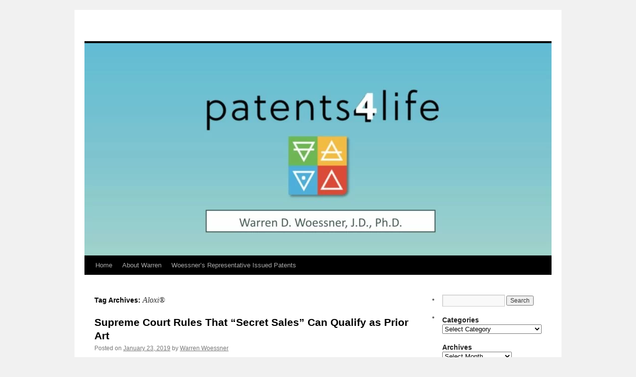

--- FILE ---
content_type: text/html; charset=UTF-8
request_url: https://www.patents4life.com/tag/aloxi/
body_size: 12700
content:
<!DOCTYPE html>
<html lang="en-US">
<head>
<meta charset="UTF-8" />

<link rel="profile" href="http://gmpg.org/xfn/11" />
<link rel="stylesheet" type="text/css" media="all" href="https://www.patents4life.com/wp-content/themes/twentyten/style.css" />
<link rel="pingback" href="https://www.patents4life.com/xmlrpc.php" />
<meta name='robots' content='index, follow, max-image-preview:large, max-snippet:-1, max-video-preview:-1' />

	<!-- This site is optimized with the Yoast SEO plugin v21.3 - https://yoast.com/wordpress/plugins/seo/ -->
	<title>Aloxi® |</title>
	<meta name="description" content="View the complete Aloxi® archives from Warren Woessner and Patents4Life." />
	<link rel="canonical" href="https://www.patents4life.com/tag/aloxi/" />
	<meta property="og:locale" content="en_US" />
	<meta property="og:type" content="article" />
	<meta property="og:title" content="Aloxi® |" />
	<meta property="og:description" content="View the complete Aloxi® archives from Warren Woessner and Patents4Life." />
	<meta property="og:url" content="https://www.patents4life.com/tag/aloxi/" />
	<script type="application/ld+json" class="yoast-schema-graph">{"@context":"https://schema.org","@graph":[{"@type":"CollectionPage","@id":"https://www.patents4life.com/tag/aloxi/","url":"https://www.patents4life.com/tag/aloxi/","name":"Aloxi® |","isPartOf":{"@id":"https://www.patents4life.com/#website"},"description":"View the complete Aloxi® archives from Warren Woessner and Patents4Life.","breadcrumb":{"@id":"https://www.patents4life.com/tag/aloxi/#breadcrumb"},"inLanguage":"en-US"},{"@type":"BreadcrumbList","@id":"https://www.patents4life.com/tag/aloxi/#breadcrumb","itemListElement":[{"@type":"ListItem","position":1,"name":"Home","item":"https://www.patents4life.com/"},{"@type":"ListItem","position":2,"name":"Aloxi®"}]},{"@type":"WebSite","@id":"https://www.patents4life.com/#website","url":"https://www.patents4life.com/","name":"Patents4Life","description":"","publisher":{"@id":"https://www.patents4life.com/#/schema/person/77316560cb71e01b30e4319b2456aa3f"},"potentialAction":[{"@type":"SearchAction","target":{"@type":"EntryPoint","urlTemplate":"https://www.patents4life.com/?s={search_term_string}"},"query-input":"required name=search_term_string"}],"inLanguage":"en-US"},{"@type":["Person","Organization"],"@id":"https://www.patents4life.com/#/schema/person/77316560cb71e01b30e4319b2456aa3f","name":"Warren Woessner","image":{"@type":"ImageObject","inLanguage":"en-US","@id":"https://www.patents4life.com/#/schema/person/image/","url":"https://www.patents4life.com/wp-content/uploads/2018/12/WoessnerWarren_SLW_10631_Grey57.jpg","contentUrl":"https://www.patents4life.com/wp-content/uploads/2018/12/WoessnerWarren_SLW_10631_Grey57.jpg","width":1500,"height":2100,"caption":"Warren Woessner"},"logo":{"@id":"https://www.patents4life.com/#/schema/person/image/"}}]}</script>
	<!-- / Yoast SEO plugin. -->


<link rel='dns-prefetch' href='//www.google.com' />
<link rel="alternate" type="application/rss+xml" title=" &raquo; Feed" href="https://www.patents4life.com/feed/" />
<link rel="alternate" type="application/rss+xml" title=" &raquo; Comments Feed" href="https://www.patents4life.com/comments/feed/" />
<link rel="alternate" type="application/rss+xml" title=" &raquo; Aloxi® Tag Feed" href="https://www.patents4life.com/tag/aloxi/feed/" />
<script type="text/javascript">
window._wpemojiSettings = {"baseUrl":"https:\/\/s.w.org\/images\/core\/emoji\/14.0.0\/72x72\/","ext":".png","svgUrl":"https:\/\/s.w.org\/images\/core\/emoji\/14.0.0\/svg\/","svgExt":".svg","source":{"concatemoji":"https:\/\/www.patents4life.com\/wp-includes\/js\/wp-emoji-release.min.js?ver=6.3.7"}};
/*! This file is auto-generated */
!function(i,n){var o,s,e;function c(e){try{var t={supportTests:e,timestamp:(new Date).valueOf()};sessionStorage.setItem(o,JSON.stringify(t))}catch(e){}}function p(e,t,n){e.clearRect(0,0,e.canvas.width,e.canvas.height),e.fillText(t,0,0);var t=new Uint32Array(e.getImageData(0,0,e.canvas.width,e.canvas.height).data),r=(e.clearRect(0,0,e.canvas.width,e.canvas.height),e.fillText(n,0,0),new Uint32Array(e.getImageData(0,0,e.canvas.width,e.canvas.height).data));return t.every(function(e,t){return e===r[t]})}function u(e,t,n){switch(t){case"flag":return n(e,"\ud83c\udff3\ufe0f\u200d\u26a7\ufe0f","\ud83c\udff3\ufe0f\u200b\u26a7\ufe0f")?!1:!n(e,"\ud83c\uddfa\ud83c\uddf3","\ud83c\uddfa\u200b\ud83c\uddf3")&&!n(e,"\ud83c\udff4\udb40\udc67\udb40\udc62\udb40\udc65\udb40\udc6e\udb40\udc67\udb40\udc7f","\ud83c\udff4\u200b\udb40\udc67\u200b\udb40\udc62\u200b\udb40\udc65\u200b\udb40\udc6e\u200b\udb40\udc67\u200b\udb40\udc7f");case"emoji":return!n(e,"\ud83e\udef1\ud83c\udffb\u200d\ud83e\udef2\ud83c\udfff","\ud83e\udef1\ud83c\udffb\u200b\ud83e\udef2\ud83c\udfff")}return!1}function f(e,t,n){var r="undefined"!=typeof WorkerGlobalScope&&self instanceof WorkerGlobalScope?new OffscreenCanvas(300,150):i.createElement("canvas"),a=r.getContext("2d",{willReadFrequently:!0}),o=(a.textBaseline="top",a.font="600 32px Arial",{});return e.forEach(function(e){o[e]=t(a,e,n)}),o}function t(e){var t=i.createElement("script");t.src=e,t.defer=!0,i.head.appendChild(t)}"undefined"!=typeof Promise&&(o="wpEmojiSettingsSupports",s=["flag","emoji"],n.supports={everything:!0,everythingExceptFlag:!0},e=new Promise(function(e){i.addEventListener("DOMContentLoaded",e,{once:!0})}),new Promise(function(t){var n=function(){try{var e=JSON.parse(sessionStorage.getItem(o));if("object"==typeof e&&"number"==typeof e.timestamp&&(new Date).valueOf()<e.timestamp+604800&&"object"==typeof e.supportTests)return e.supportTests}catch(e){}return null}();if(!n){if("undefined"!=typeof Worker&&"undefined"!=typeof OffscreenCanvas&&"undefined"!=typeof URL&&URL.createObjectURL&&"undefined"!=typeof Blob)try{var e="postMessage("+f.toString()+"("+[JSON.stringify(s),u.toString(),p.toString()].join(",")+"));",r=new Blob([e],{type:"text/javascript"}),a=new Worker(URL.createObjectURL(r),{name:"wpTestEmojiSupports"});return void(a.onmessage=function(e){c(n=e.data),a.terminate(),t(n)})}catch(e){}c(n=f(s,u,p))}t(n)}).then(function(e){for(var t in e)n.supports[t]=e[t],n.supports.everything=n.supports.everything&&n.supports[t],"flag"!==t&&(n.supports.everythingExceptFlag=n.supports.everythingExceptFlag&&n.supports[t]);n.supports.everythingExceptFlag=n.supports.everythingExceptFlag&&!n.supports.flag,n.DOMReady=!1,n.readyCallback=function(){n.DOMReady=!0}}).then(function(){return e}).then(function(){var e;n.supports.everything||(n.readyCallback(),(e=n.source||{}).concatemoji?t(e.concatemoji):e.wpemoji&&e.twemoji&&(t(e.twemoji),t(e.wpemoji)))}))}((window,document),window._wpemojiSettings);
</script>
<style type="text/css">
img.wp-smiley,
img.emoji {
	display: inline !important;
	border: none !important;
	box-shadow: none !important;
	height: 1em !important;
	width: 1em !important;
	margin: 0 0.07em !important;
	vertical-align: -0.1em !important;
	background: none !important;
	padding: 0 !important;
}
</style>
	<link rel='stylesheet' id='wp-block-library-css' href='https://www.patents4life.com/wp-includes/css/dist/block-library/style.min.css?ver=6.3.7' type='text/css' media='all' />
<style id='classic-theme-styles-inline-css' type='text/css'>
/*! This file is auto-generated */
.wp-block-button__link{color:#fff;background-color:#32373c;border-radius:9999px;box-shadow:none;text-decoration:none;padding:calc(.667em + 2px) calc(1.333em + 2px);font-size:1.125em}.wp-block-file__button{background:#32373c;color:#fff;text-decoration:none}
</style>
<style id='global-styles-inline-css' type='text/css'>
body{--wp--preset--color--black: #000000;--wp--preset--color--cyan-bluish-gray: #abb8c3;--wp--preset--color--white: #ffffff;--wp--preset--color--pale-pink: #f78da7;--wp--preset--color--vivid-red: #cf2e2e;--wp--preset--color--luminous-vivid-orange: #ff6900;--wp--preset--color--luminous-vivid-amber: #fcb900;--wp--preset--color--light-green-cyan: #7bdcb5;--wp--preset--color--vivid-green-cyan: #00d084;--wp--preset--color--pale-cyan-blue: #8ed1fc;--wp--preset--color--vivid-cyan-blue: #0693e3;--wp--preset--color--vivid-purple: #9b51e0;--wp--preset--gradient--vivid-cyan-blue-to-vivid-purple: linear-gradient(135deg,rgba(6,147,227,1) 0%,rgb(155,81,224) 100%);--wp--preset--gradient--light-green-cyan-to-vivid-green-cyan: linear-gradient(135deg,rgb(122,220,180) 0%,rgb(0,208,130) 100%);--wp--preset--gradient--luminous-vivid-amber-to-luminous-vivid-orange: linear-gradient(135deg,rgba(252,185,0,1) 0%,rgba(255,105,0,1) 100%);--wp--preset--gradient--luminous-vivid-orange-to-vivid-red: linear-gradient(135deg,rgba(255,105,0,1) 0%,rgb(207,46,46) 100%);--wp--preset--gradient--very-light-gray-to-cyan-bluish-gray: linear-gradient(135deg,rgb(238,238,238) 0%,rgb(169,184,195) 100%);--wp--preset--gradient--cool-to-warm-spectrum: linear-gradient(135deg,rgb(74,234,220) 0%,rgb(151,120,209) 20%,rgb(207,42,186) 40%,rgb(238,44,130) 60%,rgb(251,105,98) 80%,rgb(254,248,76) 100%);--wp--preset--gradient--blush-light-purple: linear-gradient(135deg,rgb(255,206,236) 0%,rgb(152,150,240) 100%);--wp--preset--gradient--blush-bordeaux: linear-gradient(135deg,rgb(254,205,165) 0%,rgb(254,45,45) 50%,rgb(107,0,62) 100%);--wp--preset--gradient--luminous-dusk: linear-gradient(135deg,rgb(255,203,112) 0%,rgb(199,81,192) 50%,rgb(65,88,208) 100%);--wp--preset--gradient--pale-ocean: linear-gradient(135deg,rgb(255,245,203) 0%,rgb(182,227,212) 50%,rgb(51,167,181) 100%);--wp--preset--gradient--electric-grass: linear-gradient(135deg,rgb(202,248,128) 0%,rgb(113,206,126) 100%);--wp--preset--gradient--midnight: linear-gradient(135deg,rgb(2,3,129) 0%,rgb(40,116,252) 100%);--wp--preset--font-size--small: 13px;--wp--preset--font-size--medium: 20px;--wp--preset--font-size--large: 36px;--wp--preset--font-size--x-large: 42px;--wp--preset--spacing--20: 0.44rem;--wp--preset--spacing--30: 0.67rem;--wp--preset--spacing--40: 1rem;--wp--preset--spacing--50: 1.5rem;--wp--preset--spacing--60: 2.25rem;--wp--preset--spacing--70: 3.38rem;--wp--preset--spacing--80: 5.06rem;--wp--preset--shadow--natural: 6px 6px 9px rgba(0, 0, 0, 0.2);--wp--preset--shadow--deep: 12px 12px 50px rgba(0, 0, 0, 0.4);--wp--preset--shadow--sharp: 6px 6px 0px rgba(0, 0, 0, 0.2);--wp--preset--shadow--outlined: 6px 6px 0px -3px rgba(255, 255, 255, 1), 6px 6px rgba(0, 0, 0, 1);--wp--preset--shadow--crisp: 6px 6px 0px rgba(0, 0, 0, 1);}:where(.is-layout-flex){gap: 0.5em;}:where(.is-layout-grid){gap: 0.5em;}body .is-layout-flow > .alignleft{float: left;margin-inline-start: 0;margin-inline-end: 2em;}body .is-layout-flow > .alignright{float: right;margin-inline-start: 2em;margin-inline-end: 0;}body .is-layout-flow > .aligncenter{margin-left: auto !important;margin-right: auto !important;}body .is-layout-constrained > .alignleft{float: left;margin-inline-start: 0;margin-inline-end: 2em;}body .is-layout-constrained > .alignright{float: right;margin-inline-start: 2em;margin-inline-end: 0;}body .is-layout-constrained > .aligncenter{margin-left: auto !important;margin-right: auto !important;}body .is-layout-constrained > :where(:not(.alignleft):not(.alignright):not(.alignfull)){max-width: var(--wp--style--global--content-size);margin-left: auto !important;margin-right: auto !important;}body .is-layout-constrained > .alignwide{max-width: var(--wp--style--global--wide-size);}body .is-layout-flex{display: flex;}body .is-layout-flex{flex-wrap: wrap;align-items: center;}body .is-layout-flex > *{margin: 0;}body .is-layout-grid{display: grid;}body .is-layout-grid > *{margin: 0;}:where(.wp-block-columns.is-layout-flex){gap: 2em;}:where(.wp-block-columns.is-layout-grid){gap: 2em;}:where(.wp-block-post-template.is-layout-flex){gap: 1.25em;}:where(.wp-block-post-template.is-layout-grid){gap: 1.25em;}.has-black-color{color: var(--wp--preset--color--black) !important;}.has-cyan-bluish-gray-color{color: var(--wp--preset--color--cyan-bluish-gray) !important;}.has-white-color{color: var(--wp--preset--color--white) !important;}.has-pale-pink-color{color: var(--wp--preset--color--pale-pink) !important;}.has-vivid-red-color{color: var(--wp--preset--color--vivid-red) !important;}.has-luminous-vivid-orange-color{color: var(--wp--preset--color--luminous-vivid-orange) !important;}.has-luminous-vivid-amber-color{color: var(--wp--preset--color--luminous-vivid-amber) !important;}.has-light-green-cyan-color{color: var(--wp--preset--color--light-green-cyan) !important;}.has-vivid-green-cyan-color{color: var(--wp--preset--color--vivid-green-cyan) !important;}.has-pale-cyan-blue-color{color: var(--wp--preset--color--pale-cyan-blue) !important;}.has-vivid-cyan-blue-color{color: var(--wp--preset--color--vivid-cyan-blue) !important;}.has-vivid-purple-color{color: var(--wp--preset--color--vivid-purple) !important;}.has-black-background-color{background-color: var(--wp--preset--color--black) !important;}.has-cyan-bluish-gray-background-color{background-color: var(--wp--preset--color--cyan-bluish-gray) !important;}.has-white-background-color{background-color: var(--wp--preset--color--white) !important;}.has-pale-pink-background-color{background-color: var(--wp--preset--color--pale-pink) !important;}.has-vivid-red-background-color{background-color: var(--wp--preset--color--vivid-red) !important;}.has-luminous-vivid-orange-background-color{background-color: var(--wp--preset--color--luminous-vivid-orange) !important;}.has-luminous-vivid-amber-background-color{background-color: var(--wp--preset--color--luminous-vivid-amber) !important;}.has-light-green-cyan-background-color{background-color: var(--wp--preset--color--light-green-cyan) !important;}.has-vivid-green-cyan-background-color{background-color: var(--wp--preset--color--vivid-green-cyan) !important;}.has-pale-cyan-blue-background-color{background-color: var(--wp--preset--color--pale-cyan-blue) !important;}.has-vivid-cyan-blue-background-color{background-color: var(--wp--preset--color--vivid-cyan-blue) !important;}.has-vivid-purple-background-color{background-color: var(--wp--preset--color--vivid-purple) !important;}.has-black-border-color{border-color: var(--wp--preset--color--black) !important;}.has-cyan-bluish-gray-border-color{border-color: var(--wp--preset--color--cyan-bluish-gray) !important;}.has-white-border-color{border-color: var(--wp--preset--color--white) !important;}.has-pale-pink-border-color{border-color: var(--wp--preset--color--pale-pink) !important;}.has-vivid-red-border-color{border-color: var(--wp--preset--color--vivid-red) !important;}.has-luminous-vivid-orange-border-color{border-color: var(--wp--preset--color--luminous-vivid-orange) !important;}.has-luminous-vivid-amber-border-color{border-color: var(--wp--preset--color--luminous-vivid-amber) !important;}.has-light-green-cyan-border-color{border-color: var(--wp--preset--color--light-green-cyan) !important;}.has-vivid-green-cyan-border-color{border-color: var(--wp--preset--color--vivid-green-cyan) !important;}.has-pale-cyan-blue-border-color{border-color: var(--wp--preset--color--pale-cyan-blue) !important;}.has-vivid-cyan-blue-border-color{border-color: var(--wp--preset--color--vivid-cyan-blue) !important;}.has-vivid-purple-border-color{border-color: var(--wp--preset--color--vivid-purple) !important;}.has-vivid-cyan-blue-to-vivid-purple-gradient-background{background: var(--wp--preset--gradient--vivid-cyan-blue-to-vivid-purple) !important;}.has-light-green-cyan-to-vivid-green-cyan-gradient-background{background: var(--wp--preset--gradient--light-green-cyan-to-vivid-green-cyan) !important;}.has-luminous-vivid-amber-to-luminous-vivid-orange-gradient-background{background: var(--wp--preset--gradient--luminous-vivid-amber-to-luminous-vivid-orange) !important;}.has-luminous-vivid-orange-to-vivid-red-gradient-background{background: var(--wp--preset--gradient--luminous-vivid-orange-to-vivid-red) !important;}.has-very-light-gray-to-cyan-bluish-gray-gradient-background{background: var(--wp--preset--gradient--very-light-gray-to-cyan-bluish-gray) !important;}.has-cool-to-warm-spectrum-gradient-background{background: var(--wp--preset--gradient--cool-to-warm-spectrum) !important;}.has-blush-light-purple-gradient-background{background: var(--wp--preset--gradient--blush-light-purple) !important;}.has-blush-bordeaux-gradient-background{background: var(--wp--preset--gradient--blush-bordeaux) !important;}.has-luminous-dusk-gradient-background{background: var(--wp--preset--gradient--luminous-dusk) !important;}.has-pale-ocean-gradient-background{background: var(--wp--preset--gradient--pale-ocean) !important;}.has-electric-grass-gradient-background{background: var(--wp--preset--gradient--electric-grass) !important;}.has-midnight-gradient-background{background: var(--wp--preset--gradient--midnight) !important;}.has-small-font-size{font-size: var(--wp--preset--font-size--small) !important;}.has-medium-font-size{font-size: var(--wp--preset--font-size--medium) !important;}.has-large-font-size{font-size: var(--wp--preset--font-size--large) !important;}.has-x-large-font-size{font-size: var(--wp--preset--font-size--x-large) !important;}
.wp-block-navigation a:where(:not(.wp-element-button)){color: inherit;}
:where(.wp-block-post-template.is-layout-flex){gap: 1.25em;}:where(.wp-block-post-template.is-layout-grid){gap: 1.25em;}
:where(.wp-block-columns.is-layout-flex){gap: 2em;}:where(.wp-block-columns.is-layout-grid){gap: 2em;}
.wp-block-pullquote{font-size: 1.5em;line-height: 1.6;}
</style>
<link rel='stylesheet' id='ctct_form_styles-css' href='https://www.patents4life.com/wp-content/plugins/constant-contact-forms/assets/css/style.css?ver=2.3.0' type='text/css' media='all' />
<script type='text/javascript' src='https://www.patents4life.com/wp-includes/js/jquery/jquery.min.js?ver=3.7.0' id='jquery-core-js'></script>
<script type='text/javascript' src='https://www.patents4life.com/wp-includes/js/jquery/jquery-migrate.min.js?ver=3.4.1' id='jquery-migrate-js'></script>
<link rel="https://api.w.org/" href="https://www.patents4life.com/wp-json/" /><link rel="alternate" type="application/json" href="https://www.patents4life.com/wp-json/wp/v2/tags/994" /><link rel="EditURI" type="application/rsd+xml" title="RSD" href="https://www.patents4life.com/xmlrpc.php?rsd" />
<meta name="generator" content="WordPress 6.3.7" />
<!-- Google Tag Manager -->
<script>(function(w,d,s,l,i){w[l]=w[l]||[];w[l].push({'gtm.start':
new Date().getTime(),event:'gtm.js'});var f=d.getElementsByTagName(s)[0],
j=d.createElement(s),dl=l!='dataLayer'?'&l='+l:'';j.async=true;j.src=
'https://www.googletagmanager.com/gtm.js?id='+i+dl;f.parentNode.insertBefore(j,f);
})(window,document,'script','dataLayer','GTM-PNTMDWG');</script>
<!-- End Google Tag Manager -->	
<meta name="google-site-verification" content="2hMNJriiAJ8RA2gww9xzv_I27U8P1Wsr3bnfhZoc5zI" />

</head>

<body class="archive tag tag-aloxi tag-994 ctct-twentyten">
<!-- Google Tag Manager (noscript) -->
<noscript><iframe src="https://www.googletagmanager.com/ns.html?id=GTM-PNTMDWG"
height="0" width="0" style="display:none;visibility:hidden"></iframe></noscript>
<!-- End Google Tag Manager (noscript) -->
<div id="wrapper" class="hfeed">
	<div id="header">
		<div id="masthead">
			<div id="branding" role="banner">
								<div id="site-title">
					<span>
						<a href="https://www.patents4life.com/" title="" rel="home"></a>
					</span>
				</div>
				<div id="site-description"></div>

										<img src="https://www.patents4life.com/wp-content/uploads/2025/04/cropped-Blog-Header.jpg" width="940" height="428" alt="" />
								</div><!-- #branding -->

			<div id="access" role="navigation">
			  				<div class="skip-link screen-reader-text"><a href="#content" title="Skip to content">Skip to content</a></div>
								<div class="menu"><ul>
<li ><a href="https://www.patents4life.com/">Home</a></li><li class="page_item page-item-93"><a href="https://www.patents4life.com/about/">About Warren</a></li>
<li class="page_item page-item-296"><a href="https://www.patents4life.com/representative-issued-patents/">Woessner&#8217;s Representative Issued Patents</a></li>
</ul></div>
			</div><!-- #access -->
		</div><!-- #masthead -->
	</div><!-- #header -->

	<div id="main">

		<div id="container">
			<div id="content" role="main">

				<h1 class="page-title">Tag Archives: <span>Aloxi®</span></h1>






			<div id="post-5345" class="post-5345 post type-post status-publish format-standard hentry category-america-invents-act category-prior-art tag-aia tag-aloxi tag-federal-circuit tag-helsinn-healthcare-s-a-v-teva-pharms tag-justice-joseph-story tag-medco-v-hospira tag-mgi-pharma tag-supreme-court">
			<h2 class="entry-title"><a href="https://www.patents4life.com/2019/01/supreme-court-rules-secret-sales-can-qualify-prior-art/" rel="bookmark">Supreme Court Rules That “Secret Sales” Can Qualify as Prior Art</a></h2>

			<div class="entry-meta">
				<span class="meta-prep meta-prep-author">Posted on</span> <a href="https://www.patents4life.com/2019/01/supreme-court-rules-secret-sales-can-qualify-prior-art/" title="6:12 pm" rel="bookmark"><span class="entry-date">January 23, 2019</span></a> <span class="meta-sep">by</span> <span class="author vcard"><a class="url fn n" href="https://www.patents4life.com/author/woessner/" title="View all posts by Warren Woessner">Warren Woessner</a></span>			</div><!-- .entry-meta -->

				<div class="entry-summary">
				<p>Pre-AIA, 35 USC 102(b) stated that a person is entitled to a patent unless “the invention was patented or described in a printed publication… or in public use or on sale in the country, more than one year prior to &hellip; <a href="https://www.patents4life.com/2019/01/supreme-court-rules-secret-sales-can-qualify-prior-art/">Continue reading <span class="meta-nav">&rarr;</span></a></p>
			</div><!-- .entry-summary -->
	
			<div class="entry-utility">
									<span class="cat-links">
						<span class="entry-utility-prep entry-utility-prep-cat-links">Posted in</span> <a href="https://www.patents4life.com/category/america-invents-act/" rel="category tag">America Invents Act</a>, <a href="https://www.patents4life.com/category/prior-art/" rel="category tag">Prior Art</a>					</span>
					<span class="meta-sep">|</span>
													<span class="tag-links">
						<span class="entry-utility-prep entry-utility-prep-tag-links">Tagged</span> <a href="https://www.patents4life.com/tag/aia/" rel="tag">AIA</a>, <a href="https://www.patents4life.com/tag/aloxi/" rel="tag">Aloxi®</a>, <a href="https://www.patents4life.com/tag/federal-circuit/" rel="tag">Federal Circuit</a>, <a href="https://www.patents4life.com/tag/helsinn-healthcare-s-a-v-teva-pharms/" rel="tag">Helsinn Healthcare S.A. v. Teva Pharms.</a>, <a href="https://www.patents4life.com/tag/justice-joseph-story/" rel="tag">Justice Joseph Story</a>, <a href="https://www.patents4life.com/tag/medco-v-hospira/" rel="tag">MedCo. v. Hospira</a>, <a href="https://www.patents4life.com/tag/mgi-pharma/" rel="tag">MGI Pharma</a>, <a href="https://www.patents4life.com/tag/supreme-court/" rel="tag">Supreme Court</a>					</span>
					<span class="meta-sep">|</span>
								<span class="comments-link"><a href="https://www.patents4life.com/2019/01/supreme-court-rules-secret-sales-can-qualify-prior-art/#respond">Leave a comment</a></span>
							</div><!-- .entry-utility -->
		</div><!-- #post-## -->

		
	

			</div><!-- #content -->
		</div><!-- #container -->


		<div id="primary" class="widget-area" role="complementary">
			<ul class="xoxo">

<li id="search-3" class="widget-container widget_search"><form role="search" method="get" id="searchform" class="searchform" action="https://www.patents4life.com/">
				<div>
					<label class="screen-reader-text" for="s">Search for:</label>
					<input type="text" value="" name="s" id="s" />
					<input type="submit" id="searchsubmit" value="Search" />
				</div>
			</form></li><li id="categories-4" class="widget-container widget_categories"><h3 class="widget-title">Categories</h3><form action="https://www.patents4life.com" method="get"><label class="screen-reader-text" for="cat">Categories</label><select  name='cat' id='cat' class='postform'>
	<option value='-1'>Select Category</option>
	<option class="level-0" value="266">102 Patentability&nbsp;&nbsp;(6)</option>
	<option class="level-0" value="1015">2010 Patent News&nbsp;&nbsp;(1)</option>
	<option class="level-0" value="1013">2013 Patent Review&nbsp;&nbsp;(2)</option>
	<option class="level-0" value="1009">2016 Patent Review&nbsp;&nbsp;(2)</option>
	<option class="level-0" value="1006">2017 Patent Review&nbsp;&nbsp;(3)</option>
	<option class="level-0" value="971">2018 Patent News&nbsp;&nbsp;(2)</option>
	<option class="level-0" value="834">About SLW&nbsp;&nbsp;(5)</option>
	<option class="level-0" value="448">Ag Biotechnology&nbsp;&nbsp;(6)</option>
	<option class="level-0" value="1068">AIA Patent Reform&nbsp;&nbsp;(2)</option>
	<option class="level-0" value="398">AIA Patent Reform&nbsp;&nbsp;(11)</option>
	<option class="level-0" value="990">America Invents Act&nbsp;&nbsp;(1)</option>
	<option class="level-0" value="477">Anticipation&nbsp;&nbsp;(5)</option>
	<option class="level-0" value="679">Antitrust Issues&nbsp;&nbsp;(1)</option>
	<option class="level-0" value="785">Appeals&nbsp;&nbsp;(3)</option>
	<option class="level-0" value="3">Assignment/Ownership&nbsp;&nbsp;(2)</option>
	<option class="level-0" value="334">Australian Practice&nbsp;&nbsp;(2)</option>
	<option class="level-0" value="687">BIO&nbsp;&nbsp;(3)</option>
	<option class="level-0" value="782">Biosimilars&nbsp;&nbsp;(2)</option>
	<option class="level-0" value="1014">Burden of Proof&nbsp;&nbsp;(3)</option>
	<option class="level-0" value="333">Canadian Practice&nbsp;&nbsp;(2)</option>
	<option class="level-0" value="1083">Claim Construction&nbsp;&nbsp;(1)</option>
	<option class="level-0" value="543">Claim Interpretation&nbsp;&nbsp;(21)</option>
	<option class="level-0" value="828">CLE&nbsp;&nbsp;(2)</option>
	<option class="level-0" value="402">Conferences and Classes&nbsp;&nbsp;(28)</option>
	<option class="level-0" value="817">Damages&nbsp;&nbsp;(2)</option>
	<option class="level-0" value="407">Doctrine of Equivalents&nbsp;&nbsp;(5)</option>
	<option class="level-0" value="363">Double Patenting&nbsp;&nbsp;(4)</option>
	<option class="level-0" value="1063">Drug Patent Term&nbsp;&nbsp;(1)</option>
	<option class="level-0" value="522">Enablement&nbsp;&nbsp;(5)</option>
	<option class="level-0" value="332">EP and UK Practice&nbsp;&nbsp;(20)</option>
	<option class="level-0" value="511">Exhaustion of Rights&nbsp;&nbsp;(2)</option>
	<option class="level-0" value="837">FDA&nbsp;&nbsp;(1)</option>
	<option class="level-0" value="893">Federal Circuit&nbsp;&nbsp;(5)</option>
	<option class="level-0" value="256">Federal Circuit News&nbsp;&nbsp;(3)</option>
	<option class="level-0" value="209">Follow-On Biologics&nbsp;&nbsp;(3)</option>
	<option class="level-0" value="658">Forum&nbsp;&nbsp;(1)</option>
	<option class="level-0" value="1075">Government/USPTO Rules&nbsp;&nbsp;(1)</option>
	<option class="level-0" value="218">Govt Policy/PTO Policy&nbsp;&nbsp;(8)</option>
	<option class="level-0" value="370">Hatch-Waxman&nbsp;&nbsp;(8)</option>
	<option class="level-0" value="227">Inequitable Conduct/Rule 56&nbsp;&nbsp;(28)</option>
	<option class="level-0" value="403">Infringement&nbsp;&nbsp;(11)</option>
	<option class="level-0" value="569">Inherency&nbsp;&nbsp;(5)</option>
	<option class="level-0" value="421">Int&#8217;l Practice and Policy&nbsp;&nbsp;(13)</option>
	<option class="level-0" value="1008">Inter Partes Review&nbsp;&nbsp;(9)</option>
	<option class="level-0" value="447">Interferences&nbsp;&nbsp;(2)</option>
	<option class="level-0" value="5">Inventorship&nbsp;&nbsp;(5)</option>
	<option class="level-0" value="1012">Laches&nbsp;&nbsp;(1)</option>
	<option class="level-0" value="708">Licensing&nbsp;&nbsp;(3)</option>
	<option class="level-0" value="287">Litigation Issues&nbsp;&nbsp;(11)</option>
	<option class="level-0" value="406">Miscellaneous&nbsp;&nbsp;(34)</option>
	<option class="level-0" value="6">Non-U.S. Practice&nbsp;&nbsp;(26)</option>
	<option class="level-0" value="7">Obviousness&nbsp;&nbsp;(33)</option>
	<option class="level-0" value="8">Opinion Practice&nbsp;&nbsp;(1)</option>
	<option class="level-0" value="9">Organization/Business News&nbsp;&nbsp;(5)</option>
	<option class="level-0" value="1074">Patent Act Reform&nbsp;&nbsp;(1)</option>
	<option class="level-0" value="1010">Patent Eligible Subject Matter&nbsp;&nbsp;(253)</option>
	<option class="level-0" value="208">Patent Reform Legislation&nbsp;&nbsp;(22)</option>
	<option class="level-0" value="11">Patenting Methods/Processes&nbsp;&nbsp;(9)</option>
	<option class="level-0" value="405">People&nbsp;&nbsp;(16)</option>
	<option class="level-0" value="12">Post-Grant Issues&nbsp;&nbsp;(9)</option>
	<option class="level-0" value="482">Post-issuance procedures&nbsp;&nbsp;(3)</option>
	<option class="level-0" value="13">Prior Art&nbsp;&nbsp;(13)</option>
	<option class="level-0" value="14">Prosecution History Estopped&nbsp;&nbsp;(2)</option>
	<option class="level-0" value="853">PTAB&nbsp;&nbsp;(10)</option>
	<option class="level-0" value="483">Reexamination&nbsp;&nbsp;(1)</option>
	<option class="level-0" value="530">Reissue&nbsp;&nbsp;(2)</option>
	<option class="level-0" value="590">s.102&nbsp;&nbsp;(3)</option>
	<option class="level-0" value="890">Section 103&nbsp;&nbsp;(4)</option>
	<option class="level-0" value="662">Section 112(2) &#8211; Indefiniteness&nbsp;&nbsp;(3)</option>
	<option class="level-0" value="1007">Sovereign Immunity&nbsp;&nbsp;(1)</option>
	<option class="level-0" value="820">Statutory Interpretation&nbsp;&nbsp;(1)</option>
	<option class="level-0" value="234">Stem Cells/Cloning&nbsp;&nbsp;(23)</option>
	<option class="level-0" value="1005">Supreme Court News&nbsp;&nbsp;(3)</option>
	<option class="level-0" value="15">Tech Transfer&nbsp;&nbsp;(10)</option>
	<option class="level-0" value="1077">Trade Agreements&nbsp;&nbsp;(1)</option>
	<option class="level-0" value="542">Transgenics&nbsp;&nbsp;(1)</option>
	<option class="level-0" value="1">Uncategorized&nbsp;&nbsp;(16)</option>
	<option class="level-0" value="16">USPTO Practice and Policy&nbsp;&nbsp;(54)</option>
	<option class="level-0" value="396">USPTO Rules re 2AIA Patent Reform&nbsp;&nbsp;(3)</option>
	<option class="level-0" value="17">Utility/How-To-Use&nbsp;&nbsp;(2)</option>
	<option class="level-0" value="1011">Venue&nbsp;&nbsp;(1)</option>
	<option class="level-0" value="571">Webinar&nbsp;&nbsp;(8)</option>
	<option class="level-0" value="455">Working Requirements&nbsp;&nbsp;(1)</option>
	<option class="level-0" value="18">Written Description Requirements (WDR)&nbsp;&nbsp;(29)</option>
</select>
</form>
<script type="text/javascript">
/* <![CDATA[ */
(function() {
	var dropdown = document.getElementById( "cat" );
	function onCatChange() {
		if ( dropdown.options[ dropdown.selectedIndex ].value > 0 ) {
			dropdown.parentNode.submit();
		}
	}
	dropdown.onchange = onCatChange;
})();
/* ]]> */
</script>

			</li><li id="archives-3" class="widget-container widget_archive"><h3 class="widget-title">Archives</h3>		<label class="screen-reader-text" for="archives-dropdown-3">Archives</label>
		<select id="archives-dropdown-3" name="archive-dropdown">
			
			<option value="">Select Month</option>
				<option value='https://www.patents4life.com/2025/07/'> July 2025 &nbsp;(1)</option>
	<option value='https://www.patents4life.com/2025/06/'> June 2025 &nbsp;(1)</option>
	<option value='https://www.patents4life.com/2025/05/'> May 2025 &nbsp;(1)</option>
	<option value='https://www.patents4life.com/2025/04/'> April 2025 &nbsp;(1)</option>
	<option value='https://www.patents4life.com/2025/03/'> March 2025 &nbsp;(1)</option>
	<option value='https://www.patents4life.com/2024/08/'> August 2024 &nbsp;(2)</option>
	<option value='https://www.patents4life.com/2024/03/'> March 2024 &nbsp;(1)</option>
	<option value='https://www.patents4life.com/2024/01/'> January 2024 &nbsp;(2)</option>
	<option value='https://www.patents4life.com/2023/10/'> October 2023 &nbsp;(1)</option>
	<option value='https://www.patents4life.com/2023/06/'> June 2023 &nbsp;(1)</option>
	<option value='https://www.patents4life.com/2023/05/'> May 2023 &nbsp;(1)</option>
	<option value='https://www.patents4life.com/2023/04/'> April 2023 &nbsp;(1)</option>
	<option value='https://www.patents4life.com/2023/02/'> February 2023 &nbsp;(2)</option>
	<option value='https://www.patents4life.com/2022/12/'> December 2022 &nbsp;(1)</option>
	<option value='https://www.patents4life.com/2022/09/'> September 2022 &nbsp;(1)</option>
	<option value='https://www.patents4life.com/2022/08/'> August 2022 &nbsp;(1)</option>
	<option value='https://www.patents4life.com/2022/07/'> July 2022 &nbsp;(1)</option>
	<option value='https://www.patents4life.com/2022/06/'> June 2022 &nbsp;(3)</option>
	<option value='https://www.patents4life.com/2022/04/'> April 2022 &nbsp;(1)</option>
	<option value='https://www.patents4life.com/2022/03/'> March 2022 &nbsp;(1)</option>
	<option value='https://www.patents4life.com/2022/02/'> February 2022 &nbsp;(1)</option>
	<option value='https://www.patents4life.com/2022/01/'> January 2022 &nbsp;(1)</option>
	<option value='https://www.patents4life.com/2021/12/'> December 2021 &nbsp;(2)</option>
	<option value='https://www.patents4life.com/2021/11/'> November 2021 &nbsp;(1)</option>
	<option value='https://www.patents4life.com/2021/10/'> October 2021 &nbsp;(2)</option>
	<option value='https://www.patents4life.com/2021/09/'> September 2021 &nbsp;(1)</option>
	<option value='https://www.patents4life.com/2021/07/'> July 2021 &nbsp;(2)</option>
	<option value='https://www.patents4life.com/2021/06/'> June 2021 &nbsp;(2)</option>
	<option value='https://www.patents4life.com/2021/05/'> May 2021 &nbsp;(2)</option>
	<option value='https://www.patents4life.com/2021/04/'> April 2021 &nbsp;(2)</option>
	<option value='https://www.patents4life.com/2021/03/'> March 2021 &nbsp;(4)</option>
	<option value='https://www.patents4life.com/2021/02/'> February 2021 &nbsp;(2)</option>
	<option value='https://www.patents4life.com/2021/01/'> January 2021 &nbsp;(3)</option>
	<option value='https://www.patents4life.com/2020/11/'> November 2020 &nbsp;(4)</option>
	<option value='https://www.patents4life.com/2020/10/'> October 2020 &nbsp;(2)</option>
	<option value='https://www.patents4life.com/2020/09/'> September 2020 &nbsp;(2)</option>
	<option value='https://www.patents4life.com/2020/08/'> August 2020 &nbsp;(5)</option>
	<option value='https://www.patents4life.com/2020/07/'> July 2020 &nbsp;(2)</option>
	<option value='https://www.patents4life.com/2020/06/'> June 2020 &nbsp;(3)</option>
	<option value='https://www.patents4life.com/2020/05/'> May 2020 &nbsp;(2)</option>
	<option value='https://www.patents4life.com/2020/04/'> April 2020 &nbsp;(4)</option>
	<option value='https://www.patents4life.com/2020/03/'> March 2020 &nbsp;(5)</option>
	<option value='https://www.patents4life.com/2020/02/'> February 2020 &nbsp;(1)</option>
	<option value='https://www.patents4life.com/2020/01/'> January 2020 &nbsp;(3)</option>
	<option value='https://www.patents4life.com/2019/12/'> December 2019 &nbsp;(1)</option>
	<option value='https://www.patents4life.com/2019/11/'> November 2019 &nbsp;(2)</option>
	<option value='https://www.patents4life.com/2019/10/'> October 2019 &nbsp;(4)</option>
	<option value='https://www.patents4life.com/2019/09/'> September 2019 &nbsp;(2)</option>
	<option value='https://www.patents4life.com/2019/08/'> August 2019 &nbsp;(4)</option>
	<option value='https://www.patents4life.com/2019/07/'> July 2019 &nbsp;(2)</option>
	<option value='https://www.patents4life.com/2019/06/'> June 2019 &nbsp;(3)</option>
	<option value='https://www.patents4life.com/2019/05/'> May 2019 &nbsp;(5)</option>
	<option value='https://www.patents4life.com/2019/04/'> April 2019 &nbsp;(3)</option>
	<option value='https://www.patents4life.com/2019/03/'> March 2019 &nbsp;(5)</option>
	<option value='https://www.patents4life.com/2019/02/'> February 2019 &nbsp;(2)</option>
	<option value='https://www.patents4life.com/2019/01/'> January 2019 &nbsp;(4)</option>
	<option value='https://www.patents4life.com/2018/12/'> December 2018 &nbsp;(5)</option>
	<option value='https://www.patents4life.com/2018/11/'> November 2018 &nbsp;(1)</option>
	<option value='https://www.patents4life.com/2018/10/'> October 2018 &nbsp;(6)</option>
	<option value='https://www.patents4life.com/2018/09/'> September 2018 &nbsp;(8)</option>
	<option value='https://www.patents4life.com/2018/08/'> August 2018 &nbsp;(3)</option>
	<option value='https://www.patents4life.com/2018/07/'> July 2018 &nbsp;(2)</option>
	<option value='https://www.patents4life.com/2018/06/'> June 2018 &nbsp;(5)</option>
	<option value='https://www.patents4life.com/2018/05/'> May 2018 &nbsp;(7)</option>
	<option value='https://www.patents4life.com/2018/04/'> April 2018 &nbsp;(6)</option>
	<option value='https://www.patents4life.com/2018/03/'> March 2018 &nbsp;(3)</option>
	<option value='https://www.patents4life.com/2018/02/'> February 2018 &nbsp;(2)</option>
	<option value='https://www.patents4life.com/2018/01/'> January 2018 &nbsp;(3)</option>
	<option value='https://www.patents4life.com/2017/12/'> December 2017 &nbsp;(5)</option>
	<option value='https://www.patents4life.com/2017/11/'> November 2017 &nbsp;(2)</option>
	<option value='https://www.patents4life.com/2017/10/'> October 2017 &nbsp;(3)</option>
	<option value='https://www.patents4life.com/2017/09/'> September 2017 &nbsp;(4)</option>
	<option value='https://www.patents4life.com/2017/08/'> August 2017 &nbsp;(4)</option>
	<option value='https://www.patents4life.com/2017/07/'> July 2017 &nbsp;(3)</option>
	<option value='https://www.patents4life.com/2017/06/'> June 2017 &nbsp;(4)</option>
	<option value='https://www.patents4life.com/2017/05/'> May 2017 &nbsp;(3)</option>
	<option value='https://www.patents4life.com/2017/04/'> April 2017 &nbsp;(4)</option>
	<option value='https://www.patents4life.com/2017/03/'> March 2017 &nbsp;(3)</option>
	<option value='https://www.patents4life.com/2017/02/'> February 2017 &nbsp;(3)</option>
	<option value='https://www.patents4life.com/2017/01/'> January 2017 &nbsp;(3)</option>
	<option value='https://www.patents4life.com/2016/12/'> December 2016 &nbsp;(1)</option>
	<option value='https://www.patents4life.com/2016/11/'> November 2016 &nbsp;(4)</option>
	<option value='https://www.patents4life.com/2016/10/'> October 2016 &nbsp;(3)</option>
	<option value='https://www.patents4life.com/2016/09/'> September 2016 &nbsp;(5)</option>
	<option value='https://www.patents4life.com/2016/08/'> August 2016 &nbsp;(3)</option>
	<option value='https://www.patents4life.com/2016/07/'> July 2016 &nbsp;(5)</option>
	<option value='https://www.patents4life.com/2016/06/'> June 2016 &nbsp;(5)</option>
	<option value='https://www.patents4life.com/2016/05/'> May 2016 &nbsp;(2)</option>
	<option value='https://www.patents4life.com/2016/04/'> April 2016 &nbsp;(8)</option>
	<option value='https://www.patents4life.com/2016/03/'> March 2016 &nbsp;(4)</option>
	<option value='https://www.patents4life.com/2016/02/'> February 2016 &nbsp;(5)</option>
	<option value='https://www.patents4life.com/2016/01/'> January 2016 &nbsp;(2)</option>
	<option value='https://www.patents4life.com/2015/12/'> December 2015 &nbsp;(5)</option>
	<option value='https://www.patents4life.com/2015/11/'> November 2015 &nbsp;(2)</option>
	<option value='https://www.patents4life.com/2015/10/'> October 2015 &nbsp;(5)</option>
	<option value='https://www.patents4life.com/2015/09/'> September 2015 &nbsp;(5)</option>
	<option value='https://www.patents4life.com/2015/08/'> August 2015 &nbsp;(4)</option>
	<option value='https://www.patents4life.com/2015/07/'> July 2015 &nbsp;(4)</option>
	<option value='https://www.patents4life.com/2015/06/'> June 2015 &nbsp;(6)</option>
	<option value='https://www.patents4life.com/2015/05/'> May 2015 &nbsp;(3)</option>
	<option value='https://www.patents4life.com/2015/04/'> April 2015 &nbsp;(4)</option>
	<option value='https://www.patents4life.com/2015/03/'> March 2015 &nbsp;(6)</option>
	<option value='https://www.patents4life.com/2015/02/'> February 2015 &nbsp;(4)</option>
	<option value='https://www.patents4life.com/2015/01/'> January 2015 &nbsp;(5)</option>
	<option value='https://www.patents4life.com/2014/12/'> December 2014 &nbsp;(5)</option>
	<option value='https://www.patents4life.com/2014/11/'> November 2014 &nbsp;(4)</option>
	<option value='https://www.patents4life.com/2014/10/'> October 2014 &nbsp;(6)</option>
	<option value='https://www.patents4life.com/2014/09/'> September 2014 &nbsp;(8)</option>
	<option value='https://www.patents4life.com/2014/08/'> August 2014 &nbsp;(4)</option>
	<option value='https://www.patents4life.com/2014/07/'> July 2014 &nbsp;(6)</option>
	<option value='https://www.patents4life.com/2014/06/'> June 2014 &nbsp;(10)</option>
	<option value='https://www.patents4life.com/2014/05/'> May 2014 &nbsp;(7)</option>
	<option value='https://www.patents4life.com/2014/04/'> April 2014 &nbsp;(5)</option>
	<option value='https://www.patents4life.com/2014/03/'> March 2014 &nbsp;(6)</option>
	<option value='https://www.patents4life.com/2014/02/'> February 2014 &nbsp;(3)</option>
	<option value='https://www.patents4life.com/2014/01/'> January 2014 &nbsp;(3)</option>
	<option value='https://www.patents4life.com/2013/12/'> December 2013 &nbsp;(4)</option>
	<option value='https://www.patents4life.com/2013/11/'> November 2013 &nbsp;(6)</option>
	<option value='https://www.patents4life.com/2013/10/'> October 2013 &nbsp;(7)</option>
	<option value='https://www.patents4life.com/2013/09/'> September 2013 &nbsp;(4)</option>
	<option value='https://www.patents4life.com/2013/08/'> August 2013 &nbsp;(5)</option>
	<option value='https://www.patents4life.com/2013/07/'> July 2013 &nbsp;(5)</option>
	<option value='https://www.patents4life.com/2013/06/'> June 2013 &nbsp;(5)</option>
	<option value='https://www.patents4life.com/2013/05/'> May 2013 &nbsp;(6)</option>
	<option value='https://www.patents4life.com/2013/04/'> April 2013 &nbsp;(5)</option>
	<option value='https://www.patents4life.com/2013/03/'> March 2013 &nbsp;(6)</option>
	<option value='https://www.patents4life.com/2013/02/'> February 2013 &nbsp;(8)</option>
	<option value='https://www.patents4life.com/2013/01/'> January 2013 &nbsp;(5)</option>
	<option value='https://www.patents4life.com/2012/12/'> December 2012 &nbsp;(4)</option>
	<option value='https://www.patents4life.com/2012/11/'> November 2012 &nbsp;(7)</option>
	<option value='https://www.patents4life.com/2012/10/'> October 2012 &nbsp;(4)</option>
	<option value='https://www.patents4life.com/2012/09/'> September 2012 &nbsp;(6)</option>
	<option value='https://www.patents4life.com/2012/08/'> August 2012 &nbsp;(5)</option>
	<option value='https://www.patents4life.com/2012/07/'> July 2012 &nbsp;(5)</option>
	<option value='https://www.patents4life.com/2012/06/'> June 2012 &nbsp;(6)</option>
	<option value='https://www.patents4life.com/2012/05/'> May 2012 &nbsp;(9)</option>
	<option value='https://www.patents4life.com/2012/04/'> April 2012 &nbsp;(7)</option>
	<option value='https://www.patents4life.com/2012/03/'> March 2012 &nbsp;(11)</option>
	<option value='https://www.patents4life.com/2012/02/'> February 2012 &nbsp;(6)</option>
	<option value='https://www.patents4life.com/2012/01/'> January 2012 &nbsp;(5)</option>
	<option value='https://www.patents4life.com/2011/12/'> December 2011 &nbsp;(7)</option>
	<option value='https://www.patents4life.com/2011/11/'> November 2011 &nbsp;(9)</option>
	<option value='https://www.patents4life.com/2011/10/'> October 2011 &nbsp;(5)</option>
	<option value='https://www.patents4life.com/2011/09/'> September 2011 &nbsp;(9)</option>
	<option value='https://www.patents4life.com/2011/08/'> August 2011 &nbsp;(3)</option>
	<option value='https://www.patents4life.com/2011/07/'> July 2011 &nbsp;(8)</option>
	<option value='https://www.patents4life.com/2011/06/'> June 2011 &nbsp;(7)</option>
	<option value='https://www.patents4life.com/2011/05/'> May 2011 &nbsp;(9)</option>
	<option value='https://www.patents4life.com/2011/04/'> April 2011 &nbsp;(10)</option>
	<option value='https://www.patents4life.com/2011/03/'> March 2011 &nbsp;(10)</option>
	<option value='https://www.patents4life.com/2011/02/'> February 2011 &nbsp;(11)</option>
	<option value='https://www.patents4life.com/2011/01/'> January 2011 &nbsp;(5)</option>
	<option value='https://www.patents4life.com/2010/12/'> December 2010 &nbsp;(9)</option>
	<option value='https://www.patents4life.com/2010/11/'> November 2010 &nbsp;(8)</option>
	<option value='https://www.patents4life.com/2010/10/'> October 2010 &nbsp;(9)</option>
	<option value='https://www.patents4life.com/2010/09/'> September 2010 &nbsp;(8)</option>
	<option value='https://www.patents4life.com/2010/08/'> August 2010 &nbsp;(6)</option>
	<option value='https://www.patents4life.com/2010/07/'> July 2010 &nbsp;(4)</option>
	<option value='https://www.patents4life.com/2010/06/'> June 2010 &nbsp;(8)</option>
	<option value='https://www.patents4life.com/2010/05/'> May 2010 &nbsp;(4)</option>
	<option value='https://www.patents4life.com/2010/04/'> April 2010 &nbsp;(7)</option>
	<option value='https://www.patents4life.com/2010/03/'> March 2010 &nbsp;(10)</option>
	<option value='https://www.patents4life.com/2010/02/'> February 2010 &nbsp;(17)</option>
	<option value='https://www.patents4life.com/2010/01/'> January 2010 &nbsp;(3)</option>
	<option value='https://www.patents4life.com/2009/12/'> December 2009 &nbsp;(7)</option>
	<option value='https://www.patents4life.com/2009/11/'> November 2009 &nbsp;(5)</option>
	<option value='https://www.patents4life.com/2009/10/'> October 2009 &nbsp;(6)</option>
	<option value='https://www.patents4life.com/2009/09/'> September 2009 &nbsp;(9)</option>
	<option value='https://www.patents4life.com/2009/08/'> August 2009 &nbsp;(6)</option>
	<option value='https://www.patents4life.com/2009/07/'> July 2009 &nbsp;(4)</option>
	<option value='https://www.patents4life.com/2009/06/'> June 2009 &nbsp;(6)</option>
	<option value='https://www.patents4life.com/2009/05/'> May 2009 &nbsp;(5)</option>
	<option value='https://www.patents4life.com/2009/04/'> April 2009 &nbsp;(7)</option>
	<option value='https://www.patents4life.com/2009/03/'> March 2009 &nbsp;(3)</option>

		</select>

<script type="text/javascript">
/* <![CDATA[ */
(function() {
	var dropdown = document.getElementById( "archives-dropdown-3" );
	function onSelectChange() {
		if ( dropdown.options[ dropdown.selectedIndex ].value !== '' ) {
			document.location.href = this.options[ this.selectedIndex ].value;
		}
	}
	dropdown.onchange = onSelectChange;
})();
/* ]]> */
</script>
			</li><li id="custom_html-6" class="widget_text widget-container widget_custom_html"><h3 class="widget-title">Receive Email Updates</h3><div class="textwidget custom-html-widget"><!--[if lte IE 8]>
<script charset="utf-8" type="text/javascript" src="//js.hsforms.net/forms/v2-legacy.js"></script>
<![endif]-->
<script charset="utf-8" type="text/javascript" src="//js.hsforms.net/forms/v2.js"></script>
<script>
hbspt.forms.create({
	portalId: "3804273",
	formId: "a8af7a02-6054-41fe-960d-fb511fd504a4",
	css: ""
});
</script></div></li><li id="media_image-2" class="widget-container widget_media_image"><img width="180" height="252" src="https://www.patents4life.com/wp-content/uploads/2018/12/WoessnerWarren_SLW_10631_Grey57-214x300.jpg" class="image wp-image-5326  attachment-180x252 size-180x252" alt="Warren Woessner" decoding="async" style="max-width: 100%; height: auto;" loading="lazy" srcset="https://www.patents4life.com/wp-content/uploads/2018/12/WoessnerWarren_SLW_10631_Grey57-214x300.jpg 214w, https://www.patents4life.com/wp-content/uploads/2018/12/WoessnerWarren_SLW_10631_Grey57-768x1075.jpg 768w, https://www.patents4life.com/wp-content/uploads/2018/12/WoessnerWarren_SLW_10631_Grey57-731x1024.jpg 731w, https://www.patents4life.com/wp-content/uploads/2018/12/WoessnerWarren_SLW_10631_Grey57.jpg 1500w" sizes="(max-width: 180px) 100vw, 180px" /></li><li id="text-13" class="widget-container widget_text">			<div class="textwidget"><p><img decoding="async" loading="lazy" class="size-thumbnail wp-image-5325 aligncenter" src="https://www.patents4life.com/wp-content/uploads/2018/12/2018-10-20small-button-date-only-150x150.png" alt="National Law Review Go-To Thought Leader" width="150" height="150" /></p>
</div>
		</li><li id="media_image-4" class="widget-container widget_media_image"><img width="300" height="133" src="https://www.patents4life.com/wp-content/uploads/2020/06/iam-badge-300x133.jpg" class="image wp-image-5803  attachment-medium size-medium" alt="iam 1000 Badge" decoding="async" style="max-width: 100%; height: auto;" loading="lazy" srcset="https://www.patents4life.com/wp-content/uploads/2020/06/iam-badge-300x133.jpg 300w, https://www.patents4life.com/wp-content/uploads/2020/06/iam-badge.jpg 482w" sizes="(max-width: 300px) 100vw, 300px" /></li><li id="text-19" class="widget-container widget_text">			<div class="textwidget"><p><a href="https://www.patents4life.com/wp-content/uploads/2021/11/badge-12536.png"><img decoding="async" loading="lazy" class="size-full wp-image-6330 aligncenter" src="https://www.patents4life.com/wp-content/uploads/2021/11/badge-12536.png" alt="" width="100" height="100" /></a></p>
</div>
		</li><li id="text-15" class="widget-container widget_text">			<div class="textwidget"><p><code></code></p>
<p><center>Certified Licensing Professionals, Inc., 2021</center><code></code></p>
</div>
		</li><li id="custom_html-7" class="widget_text widget-container widget_custom_html"><div class="textwidget custom-html-widget"><p><a href="/feed/" title="Subscribe via RSS" target="_blank" rel="noopener"><img src="/images/feed-icon-32x32.png" alt="RSS Feed"></a></p><br /></div></li><li id="text-11" class="widget-container widget_text"><h3 class="widget-title">Disclaimer</h3>			<div class="textwidget"><p>This blog, Patents4Life, does not contain legal advice and is for informational purposes only. Its publication does not create an attorney-client relationship nor is it a solicitation for business. This is the personal blog of Warren Woessner and does not reflect the views of Schwegman Lundberg &amp; Woessner, or any of its attorneys or staff. To the best of his ability, the Author provides current and accurate information at the time of each post, however, readers should check for current information and accuracy.</p>
</div>
		</li><li id="search-3" class="widget-container widget_search"><form role="search" method="get" id="searchform" class="searchform" action="https://www.patents4life.com/">
				<div>
					<label class="screen-reader-text" for="s">Search for:</label>
					<input type="text" value="" name="s" id="s" />
					<input type="submit" id="searchsubmit" value="Search" />
				</div>
			</form></li><li id="text-3" class="widget-container widget_text">			<div class="textwidget"><li><a href="/feed/" title="Subscribe via RSS"><img src="/images/feed-icon-32x32.png" /></a></li>


</div>
		</li><li id="text-5" class="widget-container widget_text">			<div class="textwidget"><li><a href="https://twitter.com/patents4life" class="twitter-follow-button" data-show-count="false">Follow @patents4life</a></li>
</div>
		</li><li id="text-4" class="widget-container widget_text">			<div class="textwidget"><div style="text-align:center; font-weight: bold;">About Me<br /><img src="/images/warren_woessner.jpg" alt="Warren" /><br />
Warren D. Woessner            
</div>
	            
<div style="text-align:Center; margin:15px 0;">
<img src="/images/top-25-blawg-2011.png" alt="TopLawBlog" />
</div>
</div>
		</li><li id="pages-3" class="widget-container widget_pages"><h3 class="widget-title">Pages</h3>
			<ul>
				<li class="page_item page-item-93"><a href="https://www.patents4life.com/about/">About Warren</a></li>
<li class="page_item page-item-296"><a href="https://www.patents4life.com/representative-issued-patents/">Woessner&#8217;s Representative Issued Patents</a></li>
			</ul>

			</li><li id="archives-3" class="widget-container widget_archive"><h3 class="widget-title">Archives</h3>		<label class="screen-reader-text" for="archives-dropdown-3">Archives</label>
		<select id="archives-dropdown-3" name="archive-dropdown">
			
			<option value="">Select Month</option>
				<option value='https://www.patents4life.com/2025/07/'> July 2025 &nbsp;(1)</option>
	<option value='https://www.patents4life.com/2025/06/'> June 2025 &nbsp;(1)</option>
	<option value='https://www.patents4life.com/2025/05/'> May 2025 &nbsp;(1)</option>
	<option value='https://www.patents4life.com/2025/04/'> April 2025 &nbsp;(1)</option>
	<option value='https://www.patents4life.com/2025/03/'> March 2025 &nbsp;(1)</option>
	<option value='https://www.patents4life.com/2024/08/'> August 2024 &nbsp;(2)</option>
	<option value='https://www.patents4life.com/2024/03/'> March 2024 &nbsp;(1)</option>
	<option value='https://www.patents4life.com/2024/01/'> January 2024 &nbsp;(2)</option>
	<option value='https://www.patents4life.com/2023/10/'> October 2023 &nbsp;(1)</option>
	<option value='https://www.patents4life.com/2023/06/'> June 2023 &nbsp;(1)</option>
	<option value='https://www.patents4life.com/2023/05/'> May 2023 &nbsp;(1)</option>
	<option value='https://www.patents4life.com/2023/04/'> April 2023 &nbsp;(1)</option>
	<option value='https://www.patents4life.com/2023/02/'> February 2023 &nbsp;(2)</option>
	<option value='https://www.patents4life.com/2022/12/'> December 2022 &nbsp;(1)</option>
	<option value='https://www.patents4life.com/2022/09/'> September 2022 &nbsp;(1)</option>
	<option value='https://www.patents4life.com/2022/08/'> August 2022 &nbsp;(1)</option>
	<option value='https://www.patents4life.com/2022/07/'> July 2022 &nbsp;(1)</option>
	<option value='https://www.patents4life.com/2022/06/'> June 2022 &nbsp;(3)</option>
	<option value='https://www.patents4life.com/2022/04/'> April 2022 &nbsp;(1)</option>
	<option value='https://www.patents4life.com/2022/03/'> March 2022 &nbsp;(1)</option>
	<option value='https://www.patents4life.com/2022/02/'> February 2022 &nbsp;(1)</option>
	<option value='https://www.patents4life.com/2022/01/'> January 2022 &nbsp;(1)</option>
	<option value='https://www.patents4life.com/2021/12/'> December 2021 &nbsp;(2)</option>
	<option value='https://www.patents4life.com/2021/11/'> November 2021 &nbsp;(1)</option>
	<option value='https://www.patents4life.com/2021/10/'> October 2021 &nbsp;(2)</option>
	<option value='https://www.patents4life.com/2021/09/'> September 2021 &nbsp;(1)</option>
	<option value='https://www.patents4life.com/2021/07/'> July 2021 &nbsp;(2)</option>
	<option value='https://www.patents4life.com/2021/06/'> June 2021 &nbsp;(2)</option>
	<option value='https://www.patents4life.com/2021/05/'> May 2021 &nbsp;(2)</option>
	<option value='https://www.patents4life.com/2021/04/'> April 2021 &nbsp;(2)</option>
	<option value='https://www.patents4life.com/2021/03/'> March 2021 &nbsp;(4)</option>
	<option value='https://www.patents4life.com/2021/02/'> February 2021 &nbsp;(2)</option>
	<option value='https://www.patents4life.com/2021/01/'> January 2021 &nbsp;(3)</option>
	<option value='https://www.patents4life.com/2020/11/'> November 2020 &nbsp;(4)</option>
	<option value='https://www.patents4life.com/2020/10/'> October 2020 &nbsp;(2)</option>
	<option value='https://www.patents4life.com/2020/09/'> September 2020 &nbsp;(2)</option>
	<option value='https://www.patents4life.com/2020/08/'> August 2020 &nbsp;(5)</option>
	<option value='https://www.patents4life.com/2020/07/'> July 2020 &nbsp;(2)</option>
	<option value='https://www.patents4life.com/2020/06/'> June 2020 &nbsp;(3)</option>
	<option value='https://www.patents4life.com/2020/05/'> May 2020 &nbsp;(2)</option>
	<option value='https://www.patents4life.com/2020/04/'> April 2020 &nbsp;(4)</option>
	<option value='https://www.patents4life.com/2020/03/'> March 2020 &nbsp;(5)</option>
	<option value='https://www.patents4life.com/2020/02/'> February 2020 &nbsp;(1)</option>
	<option value='https://www.patents4life.com/2020/01/'> January 2020 &nbsp;(3)</option>
	<option value='https://www.patents4life.com/2019/12/'> December 2019 &nbsp;(1)</option>
	<option value='https://www.patents4life.com/2019/11/'> November 2019 &nbsp;(2)</option>
	<option value='https://www.patents4life.com/2019/10/'> October 2019 &nbsp;(4)</option>
	<option value='https://www.patents4life.com/2019/09/'> September 2019 &nbsp;(2)</option>
	<option value='https://www.patents4life.com/2019/08/'> August 2019 &nbsp;(4)</option>
	<option value='https://www.patents4life.com/2019/07/'> July 2019 &nbsp;(2)</option>
	<option value='https://www.patents4life.com/2019/06/'> June 2019 &nbsp;(3)</option>
	<option value='https://www.patents4life.com/2019/05/'> May 2019 &nbsp;(5)</option>
	<option value='https://www.patents4life.com/2019/04/'> April 2019 &nbsp;(3)</option>
	<option value='https://www.patents4life.com/2019/03/'> March 2019 &nbsp;(5)</option>
	<option value='https://www.patents4life.com/2019/02/'> February 2019 &nbsp;(2)</option>
	<option value='https://www.patents4life.com/2019/01/'> January 2019 &nbsp;(4)</option>
	<option value='https://www.patents4life.com/2018/12/'> December 2018 &nbsp;(5)</option>
	<option value='https://www.patents4life.com/2018/11/'> November 2018 &nbsp;(1)</option>
	<option value='https://www.patents4life.com/2018/10/'> October 2018 &nbsp;(6)</option>
	<option value='https://www.patents4life.com/2018/09/'> September 2018 &nbsp;(8)</option>
	<option value='https://www.patents4life.com/2018/08/'> August 2018 &nbsp;(3)</option>
	<option value='https://www.patents4life.com/2018/07/'> July 2018 &nbsp;(2)</option>
	<option value='https://www.patents4life.com/2018/06/'> June 2018 &nbsp;(5)</option>
	<option value='https://www.patents4life.com/2018/05/'> May 2018 &nbsp;(7)</option>
	<option value='https://www.patents4life.com/2018/04/'> April 2018 &nbsp;(6)</option>
	<option value='https://www.patents4life.com/2018/03/'> March 2018 &nbsp;(3)</option>
	<option value='https://www.patents4life.com/2018/02/'> February 2018 &nbsp;(2)</option>
	<option value='https://www.patents4life.com/2018/01/'> January 2018 &nbsp;(3)</option>
	<option value='https://www.patents4life.com/2017/12/'> December 2017 &nbsp;(5)</option>
	<option value='https://www.patents4life.com/2017/11/'> November 2017 &nbsp;(2)</option>
	<option value='https://www.patents4life.com/2017/10/'> October 2017 &nbsp;(3)</option>
	<option value='https://www.patents4life.com/2017/09/'> September 2017 &nbsp;(4)</option>
	<option value='https://www.patents4life.com/2017/08/'> August 2017 &nbsp;(4)</option>
	<option value='https://www.patents4life.com/2017/07/'> July 2017 &nbsp;(3)</option>
	<option value='https://www.patents4life.com/2017/06/'> June 2017 &nbsp;(4)</option>
	<option value='https://www.patents4life.com/2017/05/'> May 2017 &nbsp;(3)</option>
	<option value='https://www.patents4life.com/2017/04/'> April 2017 &nbsp;(4)</option>
	<option value='https://www.patents4life.com/2017/03/'> March 2017 &nbsp;(3)</option>
	<option value='https://www.patents4life.com/2017/02/'> February 2017 &nbsp;(3)</option>
	<option value='https://www.patents4life.com/2017/01/'> January 2017 &nbsp;(3)</option>
	<option value='https://www.patents4life.com/2016/12/'> December 2016 &nbsp;(1)</option>
	<option value='https://www.patents4life.com/2016/11/'> November 2016 &nbsp;(4)</option>
	<option value='https://www.patents4life.com/2016/10/'> October 2016 &nbsp;(3)</option>
	<option value='https://www.patents4life.com/2016/09/'> September 2016 &nbsp;(5)</option>
	<option value='https://www.patents4life.com/2016/08/'> August 2016 &nbsp;(3)</option>
	<option value='https://www.patents4life.com/2016/07/'> July 2016 &nbsp;(5)</option>
	<option value='https://www.patents4life.com/2016/06/'> June 2016 &nbsp;(5)</option>
	<option value='https://www.patents4life.com/2016/05/'> May 2016 &nbsp;(2)</option>
	<option value='https://www.patents4life.com/2016/04/'> April 2016 &nbsp;(8)</option>
	<option value='https://www.patents4life.com/2016/03/'> March 2016 &nbsp;(4)</option>
	<option value='https://www.patents4life.com/2016/02/'> February 2016 &nbsp;(5)</option>
	<option value='https://www.patents4life.com/2016/01/'> January 2016 &nbsp;(2)</option>
	<option value='https://www.patents4life.com/2015/12/'> December 2015 &nbsp;(5)</option>
	<option value='https://www.patents4life.com/2015/11/'> November 2015 &nbsp;(2)</option>
	<option value='https://www.patents4life.com/2015/10/'> October 2015 &nbsp;(5)</option>
	<option value='https://www.patents4life.com/2015/09/'> September 2015 &nbsp;(5)</option>
	<option value='https://www.patents4life.com/2015/08/'> August 2015 &nbsp;(4)</option>
	<option value='https://www.patents4life.com/2015/07/'> July 2015 &nbsp;(4)</option>
	<option value='https://www.patents4life.com/2015/06/'> June 2015 &nbsp;(6)</option>
	<option value='https://www.patents4life.com/2015/05/'> May 2015 &nbsp;(3)</option>
	<option value='https://www.patents4life.com/2015/04/'> April 2015 &nbsp;(4)</option>
	<option value='https://www.patents4life.com/2015/03/'> March 2015 &nbsp;(6)</option>
	<option value='https://www.patents4life.com/2015/02/'> February 2015 &nbsp;(4)</option>
	<option value='https://www.patents4life.com/2015/01/'> January 2015 &nbsp;(5)</option>
	<option value='https://www.patents4life.com/2014/12/'> December 2014 &nbsp;(5)</option>
	<option value='https://www.patents4life.com/2014/11/'> November 2014 &nbsp;(4)</option>
	<option value='https://www.patents4life.com/2014/10/'> October 2014 &nbsp;(6)</option>
	<option value='https://www.patents4life.com/2014/09/'> September 2014 &nbsp;(8)</option>
	<option value='https://www.patents4life.com/2014/08/'> August 2014 &nbsp;(4)</option>
	<option value='https://www.patents4life.com/2014/07/'> July 2014 &nbsp;(6)</option>
	<option value='https://www.patents4life.com/2014/06/'> June 2014 &nbsp;(10)</option>
	<option value='https://www.patents4life.com/2014/05/'> May 2014 &nbsp;(7)</option>
	<option value='https://www.patents4life.com/2014/04/'> April 2014 &nbsp;(5)</option>
	<option value='https://www.patents4life.com/2014/03/'> March 2014 &nbsp;(6)</option>
	<option value='https://www.patents4life.com/2014/02/'> February 2014 &nbsp;(3)</option>
	<option value='https://www.patents4life.com/2014/01/'> January 2014 &nbsp;(3)</option>
	<option value='https://www.patents4life.com/2013/12/'> December 2013 &nbsp;(4)</option>
	<option value='https://www.patents4life.com/2013/11/'> November 2013 &nbsp;(6)</option>
	<option value='https://www.patents4life.com/2013/10/'> October 2013 &nbsp;(7)</option>
	<option value='https://www.patents4life.com/2013/09/'> September 2013 &nbsp;(4)</option>
	<option value='https://www.patents4life.com/2013/08/'> August 2013 &nbsp;(5)</option>
	<option value='https://www.patents4life.com/2013/07/'> July 2013 &nbsp;(5)</option>
	<option value='https://www.patents4life.com/2013/06/'> June 2013 &nbsp;(5)</option>
	<option value='https://www.patents4life.com/2013/05/'> May 2013 &nbsp;(6)</option>
	<option value='https://www.patents4life.com/2013/04/'> April 2013 &nbsp;(5)</option>
	<option value='https://www.patents4life.com/2013/03/'> March 2013 &nbsp;(6)</option>
	<option value='https://www.patents4life.com/2013/02/'> February 2013 &nbsp;(8)</option>
	<option value='https://www.patents4life.com/2013/01/'> January 2013 &nbsp;(5)</option>
	<option value='https://www.patents4life.com/2012/12/'> December 2012 &nbsp;(4)</option>
	<option value='https://www.patents4life.com/2012/11/'> November 2012 &nbsp;(7)</option>
	<option value='https://www.patents4life.com/2012/10/'> October 2012 &nbsp;(4)</option>
	<option value='https://www.patents4life.com/2012/09/'> September 2012 &nbsp;(6)</option>
	<option value='https://www.patents4life.com/2012/08/'> August 2012 &nbsp;(5)</option>
	<option value='https://www.patents4life.com/2012/07/'> July 2012 &nbsp;(5)</option>
	<option value='https://www.patents4life.com/2012/06/'> June 2012 &nbsp;(6)</option>
	<option value='https://www.patents4life.com/2012/05/'> May 2012 &nbsp;(9)</option>
	<option value='https://www.patents4life.com/2012/04/'> April 2012 &nbsp;(7)</option>
	<option value='https://www.patents4life.com/2012/03/'> March 2012 &nbsp;(11)</option>
	<option value='https://www.patents4life.com/2012/02/'> February 2012 &nbsp;(6)</option>
	<option value='https://www.patents4life.com/2012/01/'> January 2012 &nbsp;(5)</option>
	<option value='https://www.patents4life.com/2011/12/'> December 2011 &nbsp;(7)</option>
	<option value='https://www.patents4life.com/2011/11/'> November 2011 &nbsp;(9)</option>
	<option value='https://www.patents4life.com/2011/10/'> October 2011 &nbsp;(5)</option>
	<option value='https://www.patents4life.com/2011/09/'> September 2011 &nbsp;(9)</option>
	<option value='https://www.patents4life.com/2011/08/'> August 2011 &nbsp;(3)</option>
	<option value='https://www.patents4life.com/2011/07/'> July 2011 &nbsp;(8)</option>
	<option value='https://www.patents4life.com/2011/06/'> June 2011 &nbsp;(7)</option>
	<option value='https://www.patents4life.com/2011/05/'> May 2011 &nbsp;(9)</option>
	<option value='https://www.patents4life.com/2011/04/'> April 2011 &nbsp;(10)</option>
	<option value='https://www.patents4life.com/2011/03/'> March 2011 &nbsp;(10)</option>
	<option value='https://www.patents4life.com/2011/02/'> February 2011 &nbsp;(11)</option>
	<option value='https://www.patents4life.com/2011/01/'> January 2011 &nbsp;(5)</option>
	<option value='https://www.patents4life.com/2010/12/'> December 2010 &nbsp;(9)</option>
	<option value='https://www.patents4life.com/2010/11/'> November 2010 &nbsp;(8)</option>
	<option value='https://www.patents4life.com/2010/10/'> October 2010 &nbsp;(9)</option>
	<option value='https://www.patents4life.com/2010/09/'> September 2010 &nbsp;(8)</option>
	<option value='https://www.patents4life.com/2010/08/'> August 2010 &nbsp;(6)</option>
	<option value='https://www.patents4life.com/2010/07/'> July 2010 &nbsp;(4)</option>
	<option value='https://www.patents4life.com/2010/06/'> June 2010 &nbsp;(8)</option>
	<option value='https://www.patents4life.com/2010/05/'> May 2010 &nbsp;(4)</option>
	<option value='https://www.patents4life.com/2010/04/'> April 2010 &nbsp;(7)</option>
	<option value='https://www.patents4life.com/2010/03/'> March 2010 &nbsp;(10)</option>
	<option value='https://www.patents4life.com/2010/02/'> February 2010 &nbsp;(17)</option>
	<option value='https://www.patents4life.com/2010/01/'> January 2010 &nbsp;(3)</option>
	<option value='https://www.patents4life.com/2009/12/'> December 2009 &nbsp;(7)</option>
	<option value='https://www.patents4life.com/2009/11/'> November 2009 &nbsp;(5)</option>
	<option value='https://www.patents4life.com/2009/10/'> October 2009 &nbsp;(6)</option>
	<option value='https://www.patents4life.com/2009/09/'> September 2009 &nbsp;(9)</option>
	<option value='https://www.patents4life.com/2009/08/'> August 2009 &nbsp;(6)</option>
	<option value='https://www.patents4life.com/2009/07/'> July 2009 &nbsp;(4)</option>
	<option value='https://www.patents4life.com/2009/06/'> June 2009 &nbsp;(6)</option>
	<option value='https://www.patents4life.com/2009/05/'> May 2009 &nbsp;(5)</option>
	<option value='https://www.patents4life.com/2009/04/'> April 2009 &nbsp;(7)</option>
	<option value='https://www.patents4life.com/2009/03/'> March 2009 &nbsp;(3)</option>

		</select>

<script type="text/javascript">
/* <![CDATA[ */
(function() {
	var dropdown = document.getElementById( "archives-dropdown-3" );
	function onSelectChange() {
		if ( dropdown.options[ dropdown.selectedIndex ].value !== '' ) {
			document.location.href = this.options[ this.selectedIndex ].value;
		}
	}
	dropdown.onchange = onSelectChange;
})();
/* ]]> */
</script>
			</li>			</ul>
		</div><!-- #primary .widget-area -->

	</div><!-- #main -->

	<div id="footer" role="contentinfo">
		<div id="colophon">



			<div id="site-info">
				<a href="https://www.patents4life.com/" title="" rel="home">
									</a>
			</div><!-- #site-info -->

			<div id="site-generator">
								<a href="https://wordpress.org/" title="Semantic Personal Publishing Platform">Proudly powered by WordPress.</a>
			</div><!-- #site-generator -->

		</div><!-- #colophon -->
	</div><!-- #footer -->

</div><!-- #wrapper -->


			<!-- tracker added by Omniture-SiteCatalyst plugin v0.1.0: http://www.rudishumpert.com/projects/ -->
			<script type="text/javascript" src="https://www.patents4life.com/s-code.js"></script>
			<script type="text/javascript"><!--
			
			s.pageName = "Aloxi®"
			s.channel = "Aloxi®"
			s.pageType = "Tag"
			
			
			
		    
		    

			/************* DO NOT ALTER ANYTHING BELOW THIS LINE ! **************/
			var s_code=s.t();if(s_code)document.write(s_code) //omniture variable
			-->
			</script>

	
			<script type='text/javascript' src='https://www.patents4life.com/wp-content/plugins/constant-contact-forms/assets/js/ctct-plugin-recaptcha-v2.min.js?ver=2.3.0' id='recaptcha-v2-js'></script>
<script async="async" defer type='text/javascript' src='//www.google.com/recaptcha/api.js?onload=renderReCaptcha&#038;render=explicit&#038;ver=2.3.0' id='recaptcha-lib-v2-js'></script>
<script type='text/javascript' src='https://www.patents4life.com/wp-content/plugins/constant-contact-forms/assets/js/ctct-plugin-frontend.min.js?ver=2.3.0' id='ctct_frontend_forms-js'></script>
</body>
</html>
